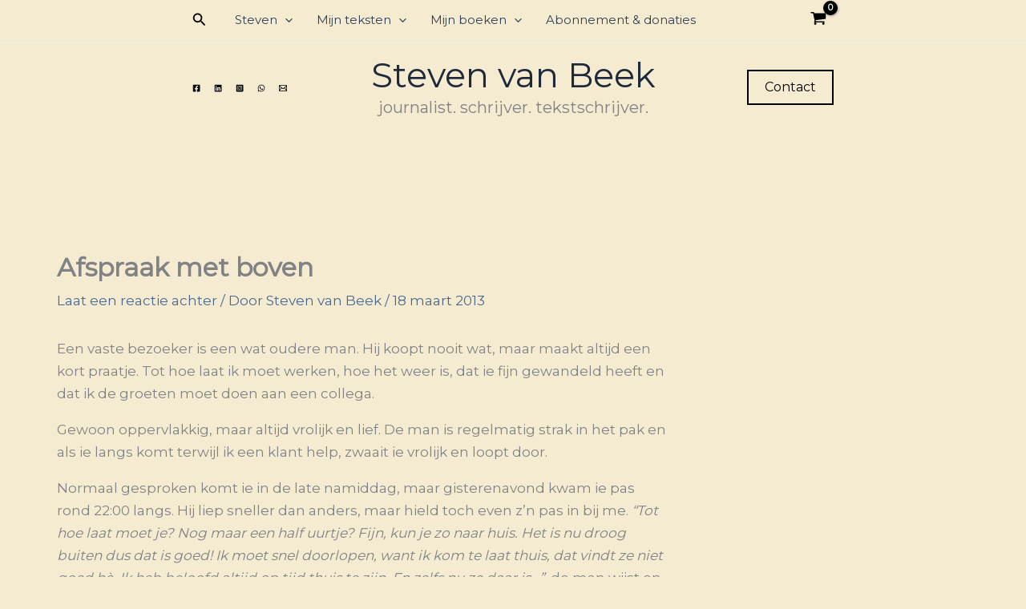

--- FILE ---
content_type: text/html; charset=utf-8
request_url: https://www.google.com/recaptcha/api2/aframe
body_size: 173
content:
<!DOCTYPE HTML><html><head><meta http-equiv="content-type" content="text/html; charset=UTF-8"></head><body><script nonce="oBAvJY2saNFRCreI0dT-DQ">/** Anti-fraud and anti-abuse applications only. See google.com/recaptcha */ try{var clients={'sodar':'https://pagead2.googlesyndication.com/pagead/sodar?'};window.addEventListener("message",function(a){try{if(a.source===window.parent){var b=JSON.parse(a.data);var c=clients[b['id']];if(c){var d=document.createElement('img');d.src=c+b['params']+'&rc='+(localStorage.getItem("rc::a")?sessionStorage.getItem("rc::b"):"");window.document.body.appendChild(d);sessionStorage.setItem("rc::e",parseInt(sessionStorage.getItem("rc::e")||0)+1);localStorage.setItem("rc::h",'1769164742189');}}}catch(b){}});window.parent.postMessage("_grecaptcha_ready", "*");}catch(b){}</script></body></html>